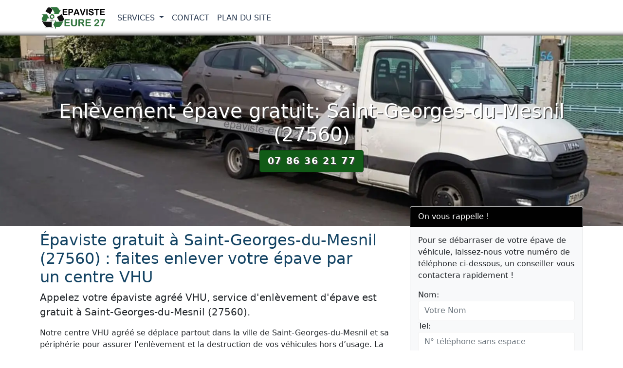

--- FILE ---
content_type: text/html; charset=UTF-8
request_url: https://www.epaviste-eure-27.fr/saint-georges-du-mesnil.html
body_size: 13175
content:

<!DOCTYPE html>
<html lang="fr">
<head>
<meta charset="UTF-8">
<meta name="viewport" content="width=device-width, initial-scale=1">
<meta http-equiv="X-UA-Compatible" content="IE=edge">
<title>Enlèvement d'épave gratuit Saint-Georges-du-Mesnil (27560)</title>
<meta name="description" content="Contactez notre entreprise afin de bénéficier des services d’épaviste à Saint-Georges-du-Mesnil (27560) 7j/7 par des professionnels.">
<link rel="canonical" href="https://www.epaviste-eure-27.fr/saint-georges-du-mesnil.html" />
<meta property="og:locale" content="fr_FR" />
<meta property="og:type" content="website" />
<meta property="og:title" content="Enlèvement d'épave gratuit Saint-Georges-du-Mesnil (27560)">
<meta property="og:url" content="https://www.epaviste-eure-27.fr/saint-georges-du-mesnil.html">
<meta property="og:site_name" content="N°1 Epaviste Eure 27">
<meta property="og:description" content="Contactez notre entreprise afin de bénéficier des services d’épaviste à Saint-Georges-du-Mesnil (27560) 7j/7 par des professionnels.">
<meta property="og:image" content="https://www.epaviste-eure-27.fr/images/epaviste-ville-27.webp">
<meta name="twitter:card" content="summary">
<meta name="twitter:title" content="Enlèvement d'épave gratuit Saint-Georges-du-Mesnil (27560)">
<meta name="twitter:description" content="Contactez notre entreprise afin de bénéficier des services d’épaviste à Saint-Georges-du-Mesnil (27560) 7j/7 par des professionnels.">
<meta name="twitter:image" content="https://www.epaviste-eure-27.fr/images/epaviste-ville-27.webp">
<link rel="shortcut icon" href="https://www.epaviste-eure-27.fr/favicon/favicon.ico">
<link rel="apple-touch-icon" sizes="72x72" href="https://www.epaviste-eure-27.fr/images/lg/apple-touch-icon-72x72.png">
<link rel="apple-touch-icon" sizes="180x180" href="https://www.epaviste-eure-27.fr/images/lg/apple-touch-icon-180x180.png">
<meta name="theme-color" content="#044478">
<link rel="preload" href="/css/bootstrap.min.css" as="style">
<link rel="preload" href="/css/style.css" as="style">
<link rel="preload" href="/js/bootstrap.min.js" as="script">
<link rel="preload" href="/js/jquery-3.6.0.min.js" as="script">
<link rel="preload" href="/contactform/rappelform.js">
<link href="/css/bootstrap.min.css" rel="stylesheet">
<link href="/css/style.css" rel="stylesheet">
<script async src="https://www.googletagmanager.com/gtag/js?id=G-EE8BN7W875"></script>
<script>
  window.dataLayer = window.dataLayer || [];
  function gtag(){dataLayer.push(arguments);}
  gtag('js', new Date());

  gtag('config', 'G-EE8BN7W875');
</script>
</head>
<body>

<nav class="navbar navbar-expand-lg navbar-light fixed-top bg-white">
  <div class="container"> <a class="navbar-brand navbar-logo" href="/"> <img class="logo" src="/images/nav-logo.svg" alt="N°1 Epaviste Eure 27" title="N°1 Epaviste Eure 27" width="135" height="47"> </a>
    <button class="navbar-toggler" type="button" data-bs-toggle="collapse" data-bs-target="#navbar1" aria-controls="navbar1" aria-expanded="false" aria-label="Toggle navigation"> <span class="navbar-toggler-icon"></span> </button>
    <div class="collapse navbar-collapse" id="navbar1">
      <ul class="navbar-nav">
        
<li class="nav-item dropdown"> <a class="nav-link dropdown-toggle" href="#" id="dropdown01" data-bs-toggle="dropdown" aria-expanded="false"> Services </a>
  <ul class="dropdown-menu" aria-labelledby="dropdown01">
    <li><a class="dropdown-item" href="/services/debarrasser-voiture.html">Se débarrasser de sa voiture</a></li>  </ul>
</li>        
        <li class="nav-item"> <a class="nav-link" href="/contact.html">Contact</a> </li>
        <li class="nav-item"> <a class="nav-link" href="/plandusite.html">Plan du Site</a> </li>
      </ul>
    </div>
  </div>
</nav>
<main>
  <div class="jumbotron bg bg-ville">
    <div class="container">
      <div class="row">
        <div class="col-lg-12">
         <h1>Enlèvement épave gratuit: Saint-Georges-du-Mesnil (27560)</h1>
         <p class="btn btn-green btn-lg btn-appel"><a href="tel:07 86 36 21 77">07 86 36 21 77</a></p>
        </div>
      </div>
    </div>
  </div>
  <div class="container">
    <div class="row">
      <div class="col-lg-8 col-md-8 col-sm-12">
       <h2>Épaviste gratuit à Saint-Georges-du-Mesnil (27560) : faites enlever votre épave par un centre VHU</h2>

<p class="lead">Appelez votre épaviste agréé VHU, service d'enlèvement d'épave est gratuit à Saint-Georges-du-Mesnil (27560).</p>

<p>Notre centre VHU agréé se déplace partout dans la ville de Saint-Georges-du-Mesnil et sa périphérie pour assurer l’enlèvement et la destruction de vos véhicules hors d’usage. La qualité et la précision sont au cœur de nos valeurs.</p>

<p>Il arrive que les réparations semblent plus chères que l’achat d’un nouvel engin. Dans les pires cas, elles sont même impossibles. À ce moment-là, il est urgent de faire enlever l’épave d’une voiture, d’un camion ou de tout autre équivalent.</p>

<p>Nos épavistes sont parfaitement rodés pour vous offrir un service sur mesure. En vertu de notre agrément préfectoral, nous assurons une intervention organisée étape par étape, toujours selon les normes en vigueur. Un simple appel suffit pour que nous nous déplacions.</p>

<h2>Pourquoi faire enlever et détruire mon véhicule épave (VHU) à Saint-Georges-du-Mesnil ?</h2>

<p>Si votre moyen de transport principal ou secondaire est en fin de vie, il est temps de s’en séparer.</p>

<p>En effet, il est indiqué dans le Code de l’environnement que toute carcasse doit impérativement être enlevée dans les plus brefs délais. Il s’agit ensuite d’identifier les pièces recyclables, et d’engager leur dépollution.</p>

<p>Tout ce qui n’est pas suffisamment dans un bon état pour intégrer l’économie circulaire est envoyé au broyeur. Un moment lui aussi encadré et sécurisé.</p>

<p>En tant qu’acteur reconnu par la préfecture, nous sommes territorialement compétents pour intervenir dans l’ensemble du département de l’Eure (27). Nous sommes l’épaviste gratuit à Saint-Georges-du-Mesnil (27560) qu’il vous faut au moment où votre engin est bon pour la casse.</p>

<p>Non seulement la démarche est indispensable, mais elle est également prévue par la loi. Si vous abandonnez une épave, le montant de l’amende peut grimper jusqu’à soixante-quinze mille euros. Quant à la peine d’emprisonnement, elle s’élève à deux ans au maximum.</p>

<h2>Ville de Saint-Georges-du-Mesnil: comment faire appel à un épaviste ?</h2>

<p>En réalité, le déroulement des opérations est très simple :</p>

<ul class="ok">
	<li>Vous nous contactez soit par téléphone, soit à l’aide du formulaire de contact.</li>
	<li>Durant nos heures d’ouverture, nous vous répondons aussi vite que possible.</li>
	<li>En amont, il est demandé de réunir certains documents : la carte grise du véhicule concerné (elle porte la signature de tous les propriétaires, sera datée avec mention « cedé le » et barrée au terme du processus), la copie de votre pièce d’identité (sont acceptés : le passeport, la carte d’identité nationale, le permis de conduire ou encore le permis de séjour), le formulaire Cerfa n°15776, ainsi que le certificat de situation administrative ou de non-gage, à <a href="https://siv.interieur.gouv.fr/map-usg-ui/do/accueil_certificat" rel="noopener" target="_blank">télécharger ici</a>.</li>
	<li>Quand nous arrivons sur place, nous récupérons les pièces mentionnées ci-dessus.</li>
	<li>Nous vous remettons alors, si tout est validé, un certificat de cession. Il constitue la preuve, pour les autorités publiques, que votre véhicule nous a bien été remis.</li>
	<li>Le reste est pris en charge par nos soins : nous procédons au démontage et envoyons tout ce qui n’est pas recyclable à la casse.</li>
	<li>De votre côté, il vous suffit d’attendre le <strong>certificat de destruction</strong>. Il signe la fin du processus, et vous parvient par courrier, transmis par la préfecture.</li>
</ul>

<h2>Centre VHU Saint-Georges-du-Mesnil: un service d'épaviste gratuit et professionnel</h2>

<p>Celles et ceux qui souhaitent faire enlever leur épave de voiture, de camion, de deux-roues à Saint-Georges-du-Mesnil (27560) savent qu’ils peuvent compter sur notre rigueur et notre connaissance de la région.</p>

<p>De la <strong>récupération à la démolition</strong>, tous les démarches administratives sont vraiment soignées. Le détenteur du véhicule épave a la garantie que rien ne sera laissé au hasard.</p>

<p>Il est primordial pour nous de mettre à disposition un service rapide et réactif. Si vous avez des demandes particulières, quelques clics ou un coup de téléphone sont amplement suffisants. Nous mettrons tout en œuvre <strong>pour enlever une épave à Saint-Georges-du-Mesnil</strong> selon vos attentes et celles du gouvernement.</p>

<p>La procédure de destruction ne peut évidemment pas être prise en charge par des structures non-reconnues. Seuls les professionnels agréés comme ceux qui composent nos équipes peuvent intervenir et agir.</p>

<p>Alors n’hésitez pas à nous appeler. Notre centre VHU avec enlèvement gratuit opère pour tous les véhicules, de manière transparente et efficace.</p>
      </div>
      <div class="col-lg-4 col-md-4 col-sm-12">
        <div class="md-6">
          <div class="card bg-light mb-3">
  <div class="card-header bd-dark">On vous rappelle !</div>
  <div class="card-body">
    <div class="contact-wrap">
      <div class="status alert alert-success" style="display: none"> </div>
      <p>Pour se débarraser de votre épave de véhicule, laissez-nous votre numéro de téléphone ci-dessous, un conseiller vous contactera rapidement !</p>
      <div>
        <div id="sendmessage">Votre message a été envoyé, merci ! </div>
        <div id="errormessage"> </div>
        <div id="formulaire">
          <form action="#" method="post" class="rappelForm">
            <div class="form-group">
              <label for="name">Nom:</label>
              <input type="text" name="name" class="form-control" id="name" placeholder="Votre Nom" data-rule="minlen:4" data-msg="Saisir minimum 4 caractères" />
              <div class="validation"> </div>
            </div>
            <div class="form-group">
              <label for="tel">Tel:</label>
              <input type="tel" name="tel" class="form-control" id="tel" placeholder="N° téléphone sans espace" data-rule="exactlen:10"  data-msg="Saisir uniquement 10 chiffres" />
              <div class="validation"> </div>
            </div>
            <div>
              <button type="submit" name="submit" class="btn btn-dark btn-lg">Envoyer </button>
            </div>
          </form>
        </div>
      </div>
    </div>
  </div>
</div>
          <p>Téléphone : 07 86 36 21 77</p>
        </div>
        <h3>Épaviste gratuit</h3>

<p>Débarrassez vous gratuitement de vos épaves. Épaviste Agréé VHU par la Préfecture.</p>

<p><img alt="epaviste gratuit" class="img-thumbnail mx-auto d-block" height="315" src="/images/epaviste-ville-27.webp" title="epaviste gratuit" width="420" /></p>

<p>Intervention 7 jours sur 7. Contactez nos services afin de bénéficier d'un enlèvement d'épave de qualité et gratuit de nos épavistes agrées.</p>

<p><img alt="enlevement epave gratuit" class="img-thumbnail mx-auto d-block" height="360" src="/images/enlevementepavegratuit.jpg" title="enlevement epave gratuit" width="640" /></p>

<p>Recyclage et Destruction véhicules en Centre VHU Agréé.</p>

<p><img alt="epave voiture" class="img-thumbnail mx-auto d-block" height="360" src="/images/epave-voiture.jpg" title="epave voiture" width="640" /></p>

<p>Votre épaviste Gratuit dans le département Eure 27. Prime à la casse. Service simple et rapide.</p>

<p><img alt="enlevement epave voiture" class="img-thumbnail mx-auto d-block" height="360" src="/images/enlevementepave.jpg" title="enlevement epave voiture" width="640" /></p>
 
     </div>
    </div>
  </div>
</main>
<footer class="bgfooter">
  <div class="container">
    <div class="row">
      <div class="col-md-6">
        <p class="m-0 text-center">Enlèvement épave gratuit Saint-Georges-du-Mesnil (27560) </p>
        <p class="m-0 text-center"> Téléphone: 07 86 36 21 77</p>
      </div>
      <div class="col-md-6">
        <p class="m-0 text-center"> N°1 Epaviste Eure 27 </p>
      </div>
      <hr>
      <div class="col-md-12">
        <div class="text-center">
  <p><a data-bs-toggle="collapse" href="#collapse" aria-controls="collapse"> Zone d'intervention: Eure 27 &#x25BC; </a></p>
</div>
<div class="collapse" id="collapse">
  <ul class="list-inline">
    <li class="list-inline-item"><a href="/aclou.html">Aclou</a></li><li class="list-inline-item"><a href="/acon.html">Acon</a></li><li class="list-inline-item"><a href="/acquigny.html">Acquigny</a></li><li class="list-inline-item"><a href="/aigleville.html">Aigleville</a></li><li class="list-inline-item"><a href="/ailly.html">Ailly</a></li><li class="list-inline-item"><a href="/aizier.html">Aizier</a></li><li class="list-inline-item"><a href="/ajou.html">Ajou</a></li><li class="list-inline-item"><a href="/alizay.html">Alizay</a></li><li class="list-inline-item"><a href="/ambenay.html">Ambenay</a></li><li class="list-inline-item"><a href="/amecourt.html">Amécourt</a></li><li class="list-inline-item"><a href="/amfreville-la-campagne.html">Amfreville-la-Campagne</a></li><li class="list-inline-item"><a href="/amfreville-les-champs-27.html">Amfreville-les-Champs</a></li><li class="list-inline-item"><a href="/amfreville-sous-les-monts.html">Amfreville-sous-les-Monts</a></li><li class="list-inline-item"><a href="/amfreville-sur-iton.html">Amfreville-sur-Iton</a></li><li class="list-inline-item"><a href="/ande.html">Andé</a></li><li class="list-inline-item"><a href="/andelys.html">Andelys</a></li><li class="list-inline-item"><a href="/angerville-la-campagne.html">Angerville-la-Campagne</a></li><li class="list-inline-item"><a href="/appeville-annebault.html">Appeville-Annebault</a></li><li class="list-inline-item"><a href="/armentieres-sur-avre.html">Armentières-sur-Avre</a></li><li class="list-inline-item"><a href="/arnieres-sur-iton.html">Arnières-sur-Iton</a></li><li class="list-inline-item"><a href="/asnieres.html">Asnières</a></li><li class="list-inline-item"><a href="/aubevoye.html">Aubevoye</a></li><li class="list-inline-item"><a href="/aulnay-sur-iton.html">Aulnay-sur-Iton</a></li><li class="list-inline-item"><a href="/autheuil-authouillet.html">Autheuil-Authouillet</a></li><li class="list-inline-item"><a href="/authevernes.html">Authevernes</a></li><li class="list-inline-item"><a href="/authieux.html">Authieux</a></li><li class="list-inline-item"><a href="/authou.html">Authou</a></li><li class="list-inline-item"><a href="/aviron.html">Aviron</a></li><li class="list-inline-item"><a href="/avrilly-27.html">Avrilly</a></li><li class="list-inline-item"><a href="/bacquepuis.html">Bacquepuis</a></li><li class="list-inline-item"><a href="/bacqueville.html">Bacqueville</a></li><li class="list-inline-item"><a href="/bailleul-la-vallee.html">Bailleul-la-Vallée</a></li><li class="list-inline-item"><a href="/balines.html">Bâlines</a></li><li class="list-inline-item"><a href="/barc.html">Barc</a></li><li class="list-inline-item"><a href="/barils.html">Barils</a></li><li class="list-inline-item"><a href="/barneville-sur-seine.html">Barneville-sur-Seine</a></li><li class="list-inline-item"><a href="/barquet.html">Barquet</a></li><li class="list-inline-item"><a href="/barville-27.html">Barville</a></li><li class="list-inline-item"><a href="/baux-de-breteuil.html">Baux-de-Breteuil</a></li><li class="list-inline-item"><a href="/baux-sainte-croix.html">Baux-Sainte-Croix</a></li><li class="list-inline-item"><a href="/bazincourt-sur-epte.html">Bazincourt-sur-Epte</a></li><li class="list-inline-item"><a href="/bazoques.html">Bazoques</a></li><li class="list-inline-item"><a href="/beaubray.html">Beaubray</a></li><li class="list-inline-item"><a href="/beauficel-en-lyons.html">Beauficel-en-Lyons</a></li><li class="list-inline-item"><a href="/beaumesnil-27.html">Beaumesnil</a></li><li class="list-inline-item"><a href="/beaumont-le-roger.html">Beaumont-le-Roger</a></li><li class="list-inline-item"><a href="/beaumontel.html">Beaumontel</a></li><li class="list-inline-item"><a href="/bemecourt.html">Bémécourt</a></li><li class="list-inline-item"><a href="/berengeville-la-campagne.html">Bérengeville-la-Campagne</a></li><li class="list-inline-item"><a href="/bernay.html">Bernay</a></li><li class="list-inline-item"><a href="/bernienville.html">Bernienville</a></li><li class="list-inline-item"><a href="/bernieres-sur-seine.html">Bernières-sur-Seine</a></li><li class="list-inline-item"><a href="/bernouville.html">Bernouville</a></li><li class="list-inline-item"><a href="/berthenonville.html">Berthenonville</a></li><li class="list-inline-item"><a href="/berthouville.html">Berthouville</a></li><li class="list-inline-item"><a href="/berville-en-roumois.html">Berville-en-Roumois</a></li><li class="list-inline-item"><a href="/berville-la-campagne.html">Berville-la-Campagne</a></li><li class="list-inline-item"><a href="/berville-sur-mer.html">Berville-sur-Mer</a></li><li class="list-inline-item"><a href="/beuzeville.html">Beuzeville</a></li><li class="list-inline-item"><a href="/bezu-la-foret.html">Bézu-la-Forêt</a></li><li class="list-inline-item"><a href="/bezu-saint-eloi.html">Bézu-Saint-Éloi</a></li><li class="list-inline-item"><a href="/bois-anzeray.html">Bois-Anzeray</a></li><li class="list-inline-item"><a href="/bois-arnault.html">Bois-Arnault</a></li><li class="list-inline-item"><a href="/bois-jerome-saint-ouen.html">Bois-Jérôme-Saint-Ouen</a></li><li class="list-inline-item"><a href="/bois-le-roi-27.html">Bois-le-Roi</a></li><li class="list-inline-item"><a href="/bois-normand-pres-lyre.html">Bois-Normand-près-Lyre</a></li><li class="list-inline-item"><a href="/boisemont-27.html">Boisemont</a></li><li class="list-inline-item"><a href="/boisney.html">Boisney</a></li><li class="list-inline-item"><a href="/boisset-les-prevanches.html">Boisset-les-Prévanches</a></li><li class="list-inline-item"><a href="/boissey-le-chatel.html">Boissey-le-Châtel</a></li><li class="list-inline-item"><a href="/boissy-lamberville.html">Boissy-Lamberville</a></li><li class="list-inline-item"><a href="/boncourt-27.html">Boncourt</a></li><li class="list-inline-item"><a href="/bonneville-aptot.html">Bonneville-Aptot</a></li><li class="list-inline-item"><a href="/bosc-benard-commin.html">Bosc-Bénard-Commin</a></li><li class="list-inline-item"><a href="/bosc-benard-crescy.html">Bosc-Bénard-Crescy</a></li><li class="list-inline-item"><a href="/bosc-renoult-en-ouche.html">Bosc-Renoult-en-Ouche</a></li><li class="list-inline-item"><a href="/bosc-renoult-en-roumois.html">Bosc-Renoult-en-Roumois</a></li><li class="list-inline-item"><a href="/bosgouet.html">Bosgouet</a></li><li class="list-inline-item"><a href="/bosguerard-de-marcouville.html">Bosguérard-de-Marcouville</a></li><li class="list-inline-item"><a href="/bosnormand.html">Bosnormand</a></li><li class="list-inline-item"><a href="/bosquentin.html">Bosquentin</a></li><li class="list-inline-item"><a href="/bosrobert.html">Bosrobert</a></li><li class="list-inline-item"><a href="/bottereaux.html">Bottereaux</a></li><li class="list-inline-item"><a href="/bouafles.html">Bouafles</a></li><li class="list-inline-item"><a href="/bouchevilliers.html">Bouchevilliers</a></li><li class="list-inline-item"><a href="/boulleville.html">Boulleville</a></li><li class="list-inline-item"><a href="/bouquelon.html">Bouquelon</a></li><li class="list-inline-item"><a href="/bouquetot.html">Bouquetot</a></li><li class="list-inline-item"><a href="/bourg-achard.html">Bourg-Achard</a></li><li class="list-inline-item"><a href="/bourg-beaudouin.html">Bourg-Beaudouin</a></li><li class="list-inline-item"><a href="/bourgtheroulde-infreville.html">Bourgtheroulde-Infreville</a></li><li class="list-inline-item"><a href="/bournainville-faverolles.html">Bournainville-Faverolles</a></li><li class="list-inline-item"><a href="/bourneville.html">Bourneville</a></li><li class="list-inline-item"><a href="/bourth.html">Bourth</a></li><li class="list-inline-item"><a href="/bray-27.html">Bray</a></li><li class="list-inline-item"><a href="/brestot.html">Brestot</a></li><li class="list-inline-item"><a href="/bretagnolles.html">Bretagnolles</a></li><li class="list-inline-item"><a href="/breteuil-27.html">Breteuil</a></li><li class="list-inline-item"><a href="/bretigny-27.html">Bretigny</a></li><li class="list-inline-item"><a href="/breuilpont.html">Breuilpont</a></li><li class="list-inline-item"><a href="/breux-sur-avre.html">Breux-sur-Avre</a></li><li class="list-inline-item"><a href="/brionne-27.html">Brionne</a></li><li class="list-inline-item"><a href="/broglie.html">Broglie</a></li><li class="list-inline-item"><a href="/brosville.html">Brosville</a></li><li class="list-inline-item"><a href="/bueil.html">Bueil</a></li><li class="list-inline-item"><a href="/buis-sur-damville.html">Buis-sur-Damville</a></li><li class="list-inline-item"><a href="/burey.html">Burey</a></li><li class="list-inline-item"><a href="/bus-saint-remy.html">Bus-Saint-Rémy</a></li><li class="list-inline-item"><a href="/cahaignes.html">Cahaignes</a></li><li class="list-inline-item"><a href="/caillouet-orgeville.html">Caillouet-Orgeville</a></li><li class="list-inline-item"><a href="/cailly-sur-eure.html">Cailly-sur-Eure</a></li><li class="list-inline-item"><a href="/calleville.html">Calleville</a></li><li class="list-inline-item"><a href="/campigny-27.html">Campigny</a></li><li class="list-inline-item"><a href="/canappeville.html">Canappeville</a></li><li class="list-inline-item"><a href="/cantiers.html">Cantiers</a></li><li class="list-inline-item"><a href="/caorches-saint-nicolas.html">Caorches-Saint-Nicolas</a></li><li class="list-inline-item"><a href="/capelle-les-grands.html">Capelle-les-Grands</a></li><li class="list-inline-item"><a href="/carsix.html">Carsix</a></li><li class="list-inline-item"><a href="/cauge.html">Caugé</a></li><li class="list-inline-item"><a href="/caumont-27.html">Caumont</a></li><li class="list-inline-item"><a href="/cauverville-en-roumois.html">Cauverville-en-Roumois</a></li><li class="list-inline-item"><a href="/cesseville.html">Cesseville</a></li><li class="list-inline-item"><a href="/chaignes.html">Chaignes</a></li><li class="list-inline-item"><a href="/chaise-dieu-du-theil.html">Chaise-Dieu-du-Theil</a></li><li class="list-inline-item"><a href="/chamblac.html">Chamblac</a></li><li class="list-inline-item"><a href="/chambord-27.html">Chambord</a></li><li class="list-inline-item"><a href="/chambray.html">Chambray</a></li><li class="list-inline-item"><a href="/champ-dolent.html">Champ-Dolent</a></li><li class="list-inline-item"><a href="/champenard.html">Champenard</a></li><li class="list-inline-item"><a href="/champignolles-27.html">Champignolles</a></li><li class="list-inline-item"><a href="/champigny-la-futelaye.html">Champigny-la-Futelaye</a></li><li class="list-inline-item"><a href="/chanteloup-27.html">Chanteloup</a></li><li class="list-inline-item"><a href="/charleval-27.html">Charleval</a></li><li class="list-inline-item"><a href="/chateau-sur-epte.html">Château-sur-Epte</a></li><li class="list-inline-item"><a href="/chauvincourt-provemont.html">Chauvincourt-Provemont</a></li><li class="list-inline-item"><a href="/chavigny-bailleul.html">Chavigny-Bailleul</a></li><li class="list-inline-item"><a href="/chennebrun.html">Chennebrun</a></li><li class="list-inline-item"><a href="/cheronvilliers.html">Chéronvilliers</a></li><li class="list-inline-item"><a href="/cierrey.html">Cierrey</a></li><li class="list-inline-item"><a href="/cintray-27.html">Cintray</a></li><li class="list-inline-item"><a href="/civieres.html">Civières</a></li><li class="list-inline-item"><a href="/claville.html">Claville</a></li><li class="list-inline-item"><a href="/collandres-quincarnon.html">Collandres-Quincarnon</a></li><li class="list-inline-item"><a href="/colletot.html">Colletot</a></li><li class="list-inline-item"><a href="/combon.html">Combon</a></li><li class="list-inline-item"><a href="/conches-en-ouche.html">Conches-en-Ouche</a></li><li class="list-inline-item"><a href="/conde-sur-iton.html">Condé-sur-Iton</a></li><li class="list-inline-item"><a href="/conde-sur-risle.html">Condé-sur-Risle</a></li><li class="list-inline-item"><a href="/connelles.html">Connelles</a></li><li class="list-inline-item"><a href="/conteville-27.html">Conteville</a></li><li class="list-inline-item"><a href="/cormeilles-27.html">Cormeilles</a></li><li class="list-inline-item"><a href="/corneuil.html">Corneuil</a></li><li class="list-inline-item"><a href="/corneville-la-fouquetiere.html">Corneville-la-Fouquetière</a></li><li class="list-inline-item"><a href="/corneville-sur-risle.html">Corneville-sur-Risle</a></li><li class="list-inline-item"><a href="/corny.html">Corny</a></li><li class="list-inline-item"><a href="/coudray-27.html">Coudray</a></li><li class="list-inline-item"><a href="/coudres.html">Coudres</a></li><li class="list-inline-item"><a href="/courbepine.html">Courbépine</a></li><li class="list-inline-item"><a href="/courcelles-sur-seine.html">Courcelles-sur-Seine</a></li><li class="list-inline-item"><a href="/courdemanche-27.html">Courdemanche</a></li><li class="list-inline-item"><a href="/courteilles.html">Courteilles</a></li><li class="list-inline-item"><a href="/crasville-27.html">Crasville</a></li><li class="list-inline-item"><a href="/crestot.html">Crestot</a></li><li class="list-inline-item"><a href="/criquebeuf-la-campagne.html">Criquebeuf-la-Campagne</a></li><li class="list-inline-item"><a href="/criquebeuf-sur-seine.html">Criquebeuf-sur-Seine</a></li><li class="list-inline-item"><a href="/croisy-sur-eure.html">Croisy-sur-Eure</a></li><li class="list-inline-item"><a href="/crosville-la-vieille.html">Crosville-la-Vieille</a></li><li class="list-inline-item"><a href="/croth.html">Croth</a></li><li class="list-inline-item"><a href="/cuverville-27.html">Cuverville</a></li><li class="list-inline-item"><a href="/dame-marie-27.html">Dame-Marie</a></li><li class="list-inline-item"><a href="/damps.html">Damps</a></li><li class="list-inline-item"><a href="/dampsmesnil.html">Dampsmesnil</a></li><li class="list-inline-item"><a href="/damville.html">Damville</a></li><li class="list-inline-item"><a href="/dangu.html">Dangu</a></li><li class="list-inline-item"><a href="/dardez.html">Dardez</a></li><li class="list-inline-item"><a href="/daubeuf-la-campagne.html">Daubeuf-la-Campagne</a></li><li class="list-inline-item"><a href="/daubeuf-pres-vatteville.html">Daubeuf-près-Vatteville</a></li><li class="list-inline-item"><a href="/douains.html">Douains</a></li><li class="list-inline-item"><a href="/doudeauville-en-vexin.html">Doudeauville-en-Vexin</a></li><li class="list-inline-item"><a href="/douville-sur-andelle.html">Douville-sur-Andelle</a></li><li class="list-inline-item"><a href="/droisy-27.html">Droisy</a></li><li class="list-inline-item"><a href="/drucourt.html">Drucourt</a></li><li class="list-inline-item"><a href="/duranville.html">Duranville</a></li><li class="list-inline-item"><a href="/ecaquelon.html">Écaquelon</a></li><li class="list-inline-item"><a href="/ecardenville-la-campagne.html">Écardenville-la-Campagne</a></li><li class="list-inline-item"><a href="/ecardenville-sur-eure.html">Écardenville-sur-Eure</a></li><li class="list-inline-item"><a href="/ecauville.html">Écauville</a></li><li class="list-inline-item"><a href="/ecos.html">Écos</a></li><li class="list-inline-item"><a href="/ecouis.html">Écouis</a></li><li class="list-inline-item"><a href="/ecquetot.html">Ecquetot</a></li><li class="list-inline-item"><a href="/emalleville.html">Émalleville</a></li><li class="list-inline-item"><a href="/emanville-27.html">Émanville</a></li><li class="list-inline-item"><a href="/epaignes.html">Épaignes</a></li><li class="list-inline-item"><a href="/epegard.html">Épégard</a></li><li class="list-inline-item"><a href="/epieds-27.html">Épieds</a></li><li class="list-inline-item"><a href="/epinay.html">Épinay</a></li><li class="list-inline-item"><a href="/epreville-en-lieuvin.html">Épreville-en-Lieuvin</a></li><li class="list-inline-item"><a href="/epreville-en-roumois.html">Épreville-en-Roumois</a></li><li class="list-inline-item"><a href="/epreville-pres-le-neubourg.html">Épreville-près-le-Neubourg</a></li><li class="list-inline-item"><a href="/essarts-27.html">Essarts</a></li><li class="list-inline-item"><a href="/etrepagny.html">Étrépagny</a></li><li class="list-inline-item"><a href="/etreville.html">Étréville</a></li><li class="list-inline-item"><a href="/eturqueraye.html">Éturqueraye</a></li><li class="list-inline-item"><a href="/evreux.html">Évreux</a></li><li class="list-inline-item"><a href="/ezy-sur-eure.html">Ézy-sur-Eure</a></li><li class="list-inline-item"><a href="/fains.html">Fains</a></li><li class="list-inline-item"><a href="/farceaux.html">Farceaux</a></li><li class="list-inline-item"><a href="/fatouville-grestain.html">Fatouville-Grestain</a></li><li class="list-inline-item"><a href="/fauville.html">Fauville</a></li><li class="list-inline-item"><a href="/faverolles-la-campagne.html">Faverolles-la-Campagne</a></li><li class="list-inline-item"><a href="/ferrieres-haut-clocher.html">Ferrières-Haut-Clocher</a></li><li class="list-inline-item"><a href="/ferrieres-saint-hilaire.html">Ferrières-Saint-Hilaire</a></li><li class="list-inline-item"><a href="/feuguerolles.html">Feuguerolles</a></li><li class="list-inline-item"><a href="/fiquefleur-equainville.html">Fiquefleur-Équainville</a></li><li class="list-inline-item"><a href="/flancourt-catelon.html">Flancourt-Catelon</a></li><li class="list-inline-item"><a href="/fleury-la-foret.html">Fleury-la-Forêt</a></li><li class="list-inline-item"><a href="/fleury-sur-andelle.html">Fleury-sur-Andelle</a></li><li class="list-inline-item"><a href="/flipou.html">Flipou</a></li><li class="list-inline-item"><a href="/folleville-27.html">Folleville</a></li><li class="list-inline-item"><a href="/fontaine-bellenger.html">Fontaine-Bellenger</a></li><li class="list-inline-item"><a href="/fontaine-heudebourg.html">Fontaine-Heudebourg</a></li><li class="list-inline-item"><a href="/fontaine-l-abbe.html">Fontaine-l'Abbé</a></li><li class="list-inline-item"><a href="/fontaine-la-louvet.html">Fontaine-la-Louvet</a></li><li class="list-inline-item"><a href="/fontaine-la-soret.html">Fontaine-la-Soret</a></li><li class="list-inline-item"><a href="/fontaine-sous-jouy.html">Fontaine-sous-Jouy</a></li><li class="list-inline-item"><a href="/fontenay-27.html">Fontenay</a></li><li class="list-inline-item"><a href="/foret-la-folie.html">Forêt-la-Folie</a></li><li class="list-inline-item"><a href="/fort-moville.html">Fort-Moville</a></li><li class="list-inline-item"><a href="/foucrainville.html">Foucrainville</a></li><li class="list-inline-item"><a href="/foulbec.html">Foulbec</a></li><li class="list-inline-item"><a href="/fouqueville.html">Fouqueville</a></li><li class="list-inline-item"><a href="/fourges.html">Fourges</a></li><li class="list-inline-item"><a href="/fourmetot.html">Fourmetot</a></li><li class="list-inline-item"><a href="/fours-en-vexin.html">Fours-en-Vexin</a></li><li class="list-inline-item"><a href="/francheville-27.html">Francheville</a></li><li class="list-inline-item"><a href="/franqueville-27.html">Franqueville</a></li><li class="list-inline-item"><a href="/freneuse-sur-risle.html">Freneuse-sur-Risle</a></li><li class="list-inline-item"><a href="/fresne-cauverville.html">Fresne-Cauverville</a></li><li class="list-inline-item"><a href="/fresne-l-archeveque.html">Fresne-l'Archevêque</a></li><li class="list-inline-item"><a href="/fresney.html">Fresney</a></li><li class="list-inline-item"><a href="/gadencourt.html">Gadencourt</a></li><li class="list-inline-item"><a href="/gaillardbois-cressenville.html">Gaillardbois-Cressenville</a></li><li class="list-inline-item"><a href="/gaillon.html">Gaillon</a></li><li class="list-inline-item"><a href="/gamaches-en-vexin.html">Gamaches-en-Vexin</a></li><li class="list-inline-item"><a href="/garencieres.html">Garencières</a></li><li class="list-inline-item"><a href="/garennes-sur-eure.html">Garennes-sur-Eure</a></li><li class="list-inline-item"><a href="/gasny.html">Gasny</a></li><li class="list-inline-item"><a href="/gauciel.html">Gauciel</a></li><li class="list-inline-item"><a href="/gaudreville-la-riviere.html">Gaudreville-la-Rivière</a></li><li class="list-inline-item"><a href="/gauville-la-campagne.html">Gauville-la-Campagne</a></li><li class="list-inline-item"><a href="/gisay-la-coudre.html">Gisay-la-Coudre</a></li><li class="list-inline-item"><a href="/gisors.html">Gisors</a></li><li class="list-inline-item"><a href="/giverny.html">Giverny</a></li><li class="list-inline-item"><a href="/giverville.html">Giverville</a></li><li class="list-inline-item"><a href="/glisolles.html">Glisolles</a></li><li class="list-inline-item"><a href="/glos-sur-risle.html">Glos-sur-Risle</a></li><li class="list-inline-item"><a href="/goupillieres-27.html">Goupillières</a></li><li class="list-inline-item"><a href="/gournay-le-guerin.html">Gournay-le-Guérin</a></li><li class="list-inline-item"><a href="/gouttieres-27.html">Gouttières</a></li><li class="list-inline-item"><a href="/gouville.html">Gouville</a></li><li class="list-inline-item"><a href="/grainville.html">Grainville</a></li><li class="list-inline-item"><a href="/granchain.html">Granchain</a></li><li class="list-inline-item"><a href="/grand-camp-27.html">Grand-Camp</a></li><li class="list-inline-item"><a href="/grandvilliers-27.html">Grandvilliers</a></li><li class="list-inline-item"><a href="/graveron-semerville.html">Graveron-Sémerville</a></li><li class="list-inline-item"><a href="/gravigny.html">Gravigny</a></li><li class="list-inline-item"><a href="/grosley-sur-risle.html">Grosley-sur-Risle</a></li><li class="list-inline-item"><a href="/grossoeuvre.html">Grossœuvre</a></li><li class="list-inline-item"><a href="/guernanville.html">Guernanville</a></li><li class="list-inline-item"><a href="/guerny.html">Guerny</a></li><li class="list-inline-item"><a href="/guichainville.html">Guichainville</a></li><li class="list-inline-item"><a href="/guiseniers.html">Guiseniers</a></li><li class="list-inline-item"><a href="/guitry.html">Guitry</a></li><li class="list-inline-item"><a href="/hacqueville.html">Hacqueville</a></li><li class="list-inline-item"><a href="/harcourt.html">Harcourt</a></li><li class="list-inline-item"><a href="/hardencourt-cocherel.html">Hardencourt-Cocherel</a></li><li class="list-inline-item"><a href="/harquency.html">Harquency</a></li><li class="list-inline-item"><a href="/hauville.html">Hauville</a></li><li class="list-inline-item"><a href="/hebecourt-27.html">Hébécourt</a></li><li class="list-inline-item"><a href="/hecmanville.html">Hecmanville</a></li><li class="list-inline-item"><a href="/hecourt-27.html">Hécourt</a></li><li class="list-inline-item"><a href="/hectomare.html">Hectomare</a></li><li class="list-inline-item"><a href="/hennezis.html">Hennezis</a></li><li class="list-inline-item"><a href="/herqueville-27.html">Herqueville</a></li><li class="list-inline-item"><a href="/heubecourt-haricourt.html">Heubécourt-Haricourt</a></li><li class="list-inline-item"><a href="/heudebouville.html">Heudebouville</a></li><li class="list-inline-item"><a href="/heudicourt-27.html">Heudicourt</a></li><li class="list-inline-item"><a href="/heudreville-en-lieuvin.html">Heudreville-en-Lieuvin</a></li><li class="list-inline-item"><a href="/heudreville-sur-eure.html">Heudreville-sur-Eure</a></li><li class="list-inline-item"><a href="/heuqueville-27.html">Heuqueville</a></li><li class="list-inline-item"><a href="/hogues.html">Hogues</a></li><li class="list-inline-item"><a href="/hondouville.html">Hondouville</a></li><li class="list-inline-item"><a href="/honguemare-guenouville.html">Honguemare-Guenouville</a></li><li class="list-inline-item"><a href="/houetteville.html">Houetteville</a></li><li class="list-inline-item"><a href="/houlbec-cocherel.html">Houlbec-Cocherel</a></li><li class="list-inline-item"><a href="/houlbec-pres-le-gros-theil.html">Houlbec-près-le-Gros-Theil</a></li><li class="list-inline-item"><a href="/houville-en-vexin.html">Houville-en-Vexin</a></li><li class="list-inline-item"><a href="/huest.html">Huest</a></li><li class="list-inline-item"><a href="/igoville.html">Igoville</a></li><li class="list-inline-item"><a href="/illeville-sur-montfort.html">Illeville-sur-Montfort</a></li><li class="list-inline-item"><a href="/illiers-l-eveque.html">Illiers-l'Évêque</a></li><li class="list-inline-item"><a href="/incarville.html">Incarville</a></li><li class="list-inline-item"><a href="/irreville.html">Irreville</a></li><li class="list-inline-item"><a href="/iville.html">Iville</a></li><li class="list-inline-item"><a href="/ivry-la-bataille.html">Ivry-la-Bataille</a></li><li class="list-inline-item"><a href="/jonquerets-de-livet.html">Jonquerets-de-Livet</a></li><li class="list-inline-item"><a href="/jouy-sur-eure.html">Jouy-sur-Eure</a></li><li class="list-inline-item"><a href="/juignettes.html">Juignettes</a></li><li class="list-inline-item"><a href="/jumelles.html">Jumelles</a></li><li class="list-inline-item"><a href="/habit.html">L'Habit</a></li><li class="list-inline-item"><a href="/hosmes.html">L'Hosmes</a></li><li class="list-inline-item"><a href="/barre-en-ouche.html">La Barre-en-Ouche</a></li><li class="list-inline-item"><a href="/boissiere-27.html">La Boissière</a></li><li class="list-inline-item"><a href="/bonneville-sur-iton.html">La Bonneville-sur-Iton</a></li><li class="list-inline-item"><a href="/chapelle-bayvel.html">La Chapelle-Bayvel</a></li><li class="list-inline-item"><a href="/chapelle-du-bois-des-faulx.html">La Chapelle-du-Bois-des-Faulx</a></li><li class="list-inline-item"><a href="/chapelle-gauthier-27.html">La Chapelle-Gauthier</a></li><li class="list-inline-item"><a href="/chapelle-hareng.html">La Chapelle-Hareng</a></li><li class="list-inline-item"><a href="/chapelle-reanville.html">La Chapelle-Réanville</a></li><li class="list-inline-item"><a href="/couture-boussey.html">La Couture-Boussey</a></li><li class="list-inline-item"><a href="/croisille-27.html">La Croisille</a></li><li class="list-inline-item"><a href="/croix-saint-leufroy.html">La Croix-Saint-Leufroy</a></li><li class="list-inline-item"><a href="/ferriere-sur-risle.html">La Ferrière-sur-Risle</a></li><li class="list-inline-item"><a href="/foret-du-parc.html">La Forêt-du-Parc</a></li><li class="list-inline-item"><a href="/goulafriere.html">La Goulafrière</a></li><li class="list-inline-item"><a href="/gueroulde.html">La Guéroulde</a></li><li class="list-inline-item"><a href="/harengere.html">La Harengère</a></li><li class="list-inline-item"><a href="/haye-aubree.html">La Haye-Aubrée</a></li><li class="list-inline-item"><a href="/haye-de-calleville.html">La Haye-de-Calleville</a></li><li class="list-inline-item"><a href="/haye-de-routot.html">La Haye-de-Routot</a></li><li class="list-inline-item"><a href="/haye-du-theil.html">La Haye-du-Theil</a></li><li class="list-inline-item"><a href="/haye-le-comte.html">La Haye-le-Comte</a></li><li class="list-inline-item"><a href="/haye-malherbe.html">La Haye-Malherbe</a></li><li class="list-inline-item"><a href="/haye-saint-sylvestre.html">La Haye-Saint-Sylvestre</a></li><li class="list-inline-item"><a href="/heuniere.html">La Heunière</a></li><li class="list-inline-item"><a href="/houssaye.html">La Houssaye</a></li><li class="list-inline-item"><a href="/lande-saint-leger.html">La Lande-Saint-Léger</a></li><li class="list-inline-item"><a href="/madeleine-de-nonancourt.html">La Madeleine-de-Nonancourt</a></li><li class="list-inline-item"><a href="/neuve-grange.html">La Neuve-Grange</a></li><li class="list-inline-item"><a href="/neuve-lyre.html">La Neuve-Lyre</a></li><li class="list-inline-item"><a href="/neuville-du-bosc.html">La Neuville-du-Bosc</a></li><li class="list-inline-item"><a href="/noe-poulain.html">La Noë-Poulain</a></li><li class="list-inline-item"><a href="/poterie-mathieu.html">La Poterie-Mathieu</a></li><li class="list-inline-item"><a href="/pyle.html">La Pyle</a></li><li class="list-inline-item"><a href="/roquette.html">La Roquette</a></li><li class="list-inline-item"><a href="/roussiere.html">La Roussière</a></li><li class="list-inline-item"><a href="/saussaye.html">La Saussaye</a></li><li class="list-inline-item"><a href="/trinite-27.html">La Trinité</a></li><li class="list-inline-item"><a href="/trinite-de-reville.html">La Trinité-de-Réville</a></li><li class="list-inline-item"><a href="/trinite-de-thouberville.html">La Trinité-de-Thouberville</a></li><li class="list-inline-item"><a href="/vacherie.html">La Vacherie</a></li><li class="list-inline-item"><a href="/vieille-lyre.html">La Vieille-Lyre</a></li><li class="list-inline-item"><a href="/landepereuse.html">Landepéreuse</a></li><li class="list-inline-item"><a href="/launay.html">Launay</a></li><li class="list-inline-item"><a href="/bec-hellouin.html">Le Bec-Hellouin</a></li><li class="list-inline-item"><a href="/bec-thomas.html">Le Bec-Thomas</a></li><li class="list-inline-item"><a href="/bois-hellain.html">Le Bois-Hellain</a></li><li class="list-inline-item"><a href="/bosc-roger-en-roumois.html">Le Bosc-Roger-en-Roumois</a></li><li class="list-inline-item"><a href="/boulay-morin.html">Le Boulay-Morin</a></li><li class="list-inline-item"><a href="/chesne-27.html">Le Chesne</a></li><li class="list-inline-item"><a href="/cormier.html">Le Cormier</a></li><li class="list-inline-item"><a href="/favril-27.html">Le Favril</a></li><li class="list-inline-item"><a href="/fidelaire.html">Le Fidelaire</a></li><li class="list-inline-item"><a href="/fresne-27.html">Le Fresne</a></li><li class="list-inline-item"><a href="/gros-theil.html">Le Gros-Theil</a></li><li class="list-inline-item"><a href="/landin.html">Le Landin</a></li><li class="list-inline-item"><a href="/manoir-27.html">Le Manoir</a></li><li class="list-inline-item"><a href="/mesnil-fuguet.html">Le Mesnil-Fuguet</a></li><li class="list-inline-item"><a href="/mesnil-hardray.html">Le Mesnil-Hardray</a></li><li class="list-inline-item"><a href="/mesnil-jourdain.html">Le Mesnil-Jourdain</a></li><li class="list-inline-item"><a href="/neubourg.html">Le Neubourg</a></li><li class="list-inline-item"><a href="/noyer-en-ouche.html">Le Noyer-en-Ouche</a></li><li class="list-inline-item"><a href="/planquay.html">Le Planquay</a></li><li class="list-inline-item"><a href="/plessis-grohan.html">Le Plessis-Grohan</a></li><li class="list-inline-item"><a href="/plessis-hebert.html">Le Plessis-Hébert</a></li><li class="list-inline-item"><a href="/plessis-sainte-opportune.html">Le Plessis-Sainte-Opportune</a></li><li class="list-inline-item"><a href="/roncenay-authenay.html">Le Roncenay-Authenay</a></li><li class="list-inline-item"><a href="/sacq.html">Le Sacq</a></li><li class="list-inline-item"><a href="/theil-nolent.html">Le Theil-Nolent</a></li><li class="list-inline-item"><a href="/thil-27.html">Le Thil</a></li><li class="list-inline-item"><a href="/thuit.html">Le Thuit</a></li><li class="list-inline-item"><a href="/thuit-anger.html">Le Thuit-Anger</a></li><li class="list-inline-item"><a href="/thuit-signol.html">Le Thuit-Signol</a></li><li class="list-inline-item"><a href="/thuit-simer.html">Le Thuit-Simer</a></li><li class="list-inline-item"><a href="/tilleul-lambert.html">Le Tilleul-Lambert</a></li><li class="list-inline-item"><a href="/tilleul-othon.html">Le Tilleul-Othon</a></li><li class="list-inline-item"><a href="/torpt.html">Le Torpt</a></li><li class="list-inline-item"><a href="/tremblay-omonville.html">Le Tremblay-Omonville</a></li><li class="list-inline-item"><a href="/troncq.html">Le Troncq</a></li><li class="list-inline-item"><a href="/tronquay-27.html">Le Tronquay</a></li><li class="list-inline-item"><a href="/val-david.html">Le Val-David</a></li><li class="list-inline-item"><a href="/vaudreuil.html">Le Vaudreuil</a></li><li class="list-inline-item"><a href="/vieil-evreux.html">Le Vieil-Évreux</a></li><li class="list-inline-item"><a href="/lery-27.html">Léry</a></li><li class="list-inline-item"><a href="/letteguives.html">Letteguives</a></li><li class="list-inline-item"><a href="/lieurey.html">Lieurey</a></li><li class="list-inline-item"><a href="/lignerolles-27.html">Lignerolles</a></li><li class="list-inline-item"><a href="/lilly.html">Lilly</a></li><li class="list-inline-item"><a href="/lisors.html">Lisors</a></li><li class="list-inline-item"><a href="/livet-sur-authou.html">Livet-sur-Authou</a></li><li class="list-inline-item"><a href="/longchamps.html">Longchamps</a></li><li class="list-inline-item"><a href="/lorleau.html">Lorleau</a></li><li class="list-inline-item"><a href="/louversey.html">Louversey</a></li><li class="list-inline-item"><a href="/louviers.html">Louviers</a></li><li class="list-inline-item"><a href="/louye.html">Louye</a></li><li class="list-inline-item"><a href="/lyons-la-foret.html">Lyons-la-Forêt</a></li><li class="list-inline-item"><a href="/mainneville.html">Mainneville</a></li><li class="list-inline-item"><a href="/malleville-sur-le-bec.html">Malleville-sur-le-Bec</a></li><li class="list-inline-item"><a href="/malouy.html">Malouy</a></li><li class="list-inline-item"><a href="/mandeville.html">Mandeville</a></li><li class="list-inline-item"><a href="/mandres.html">Mandres</a></li><li class="list-inline-item"><a href="/manneville-la-raoult.html">Manneville-la-Raoult</a></li><li class="list-inline-item"><a href="/manneville-sur-risle.html">Manneville-sur-Risle</a></li><li class="list-inline-item"><a href="/manthelon.html">Manthelon</a></li><li class="list-inline-item"><a href="/marais-vernier.html">Marais-Vernier</a></li><li class="list-inline-item"><a href="/marbeuf.html">Marbeuf</a></li><li class="list-inline-item"><a href="/marcilly-la-campagne.html">Marcilly-la-Campagne</a></li><li class="list-inline-item"><a href="/marcilly-sur-eure.html">Marcilly-sur-Eure</a></li><li class="list-inline-item"><a href="/martagny.html">Martagny</a></li><li class="list-inline-item"><a href="/martainville-27.html">Martainville</a></li><li class="list-inline-item"><a href="/martot.html">Martot</a></li><li class="list-inline-item"><a href="/melicourt.html">Mélicourt</a></li><li class="list-inline-item"><a href="/menesqueville.html">Ménesqueville</a></li><li class="list-inline-item"><a href="/menilles.html">Ménilles</a></li><li class="list-inline-item"><a href="/menneval.html">Menneval</a></li><li class="list-inline-item"><a href="/mercey.html">Mercey</a></li><li class="list-inline-item"><a href="/merey.html">Merey</a></li><li class="list-inline-item"><a href="/mesnil-rousset.html">Mesnil-Rousset</a></li><li class="list-inline-item"><a href="/mesnil-sous-vienne.html">Mesnil-sous-Vienne</a></li><li class="list-inline-item"><a href="/mesnil-sur-l-estree.html">Mesnil-sur-l'Estrée</a></li><li class="list-inline-item"><a href="/mesnil-verclives.html">Mesnil-Verclives</a></li><li class="list-inline-item"><a href="/mezieres-en-vexin.html">Mézières-en-Vexin</a></li><li class="list-inline-item"><a href="/miserey.html">Miserey</a></li><li class="list-inline-item"><a href="/moisville.html">Moisville</a></li><li class="list-inline-item"><a href="/montaure.html">Montaure</a></li><li class="list-inline-item"><a href="/montfort-sur-risle.html">Montfort-sur-Risle</a></li><li class="list-inline-item"><a href="/montreuil-l-argille.html">Montreuil-l'Argillé</a></li><li class="list-inline-item"><a href="/morainville-jouveaux.html">Morainville-Jouveaux</a></li><li class="list-inline-item"><a href="/morgny.html">Morgny</a></li><li class="list-inline-item"><a href="/morsan.html">Morsan</a></li><li class="list-inline-item"><a href="/mouettes.html">Mouettes</a></li><li class="list-inline-item"><a href="/mouflaines.html">Mouflaines</a></li><li class="list-inline-item"><a href="/mousseaux-neuville.html">Mousseaux-Neuville</a></li><li class="list-inline-item"><a href="/muids.html">Muids</a></li><li class="list-inline-item"><a href="/muzy.html">Muzy</a></li><li class="list-inline-item"><a href="/nagel-seez-mesnil.html">Nagel-Séez-Mesnil</a></li><li class="list-inline-item"><a href="/nassandres.html">Nassandres</a></li><li class="list-inline-item"><a href="/neaufles-auvergny.html">Neaufles-Auvergny</a></li><li class="list-inline-item"><a href="/neaufles-saint-martin.html">Neaufles-Saint-Martin</a></li><li class="list-inline-item"><a href="/neuilly-27.html">Neuilly</a></li><li class="list-inline-item"><a href="/neuville-sur-authou.html">Neuville-sur-Authou</a></li><li class="list-inline-item"><a href="/noards.html">Noards</a></li><li class="list-inline-item"><a href="/nogent-le-sec.html">Nogent-le-Sec</a></li><li class="list-inline-item"><a href="/nojeon-en-vexin.html">Nojeon-en-Vexin</a></li><li class="list-inline-item"><a href="/nonancourt.html">Nonancourt</a></li><li class="list-inline-item"><a href="/normanville-27.html">Normanville</a></li><li class="list-inline-item"><a href="/notre-dame-d-epine.html">Notre-Dame-d'Épine</a></li><li class="list-inline-item"><a href="/notre-dame-de-l-isle.html">Notre-Dame-de-l'Isle</a></li><li class="list-inline-item"><a href="/notre-dame-du-hamel.html">Notre-Dame-du-Hamel</a></li><li class="list-inline-item"><a href="/noyers-27.html">Noyers</a></li><li class="list-inline-item"><a href="/ormes-27.html">Ormes</a></li><li class="list-inline-item"><a href="/orvaux.html">Orvaux</a></li><li class="list-inline-item"><a href="/pacy-sur-eure.html">Pacy-sur-Eure</a></li><li class="list-inline-item"><a href="/panilleuse.html">Panilleuse</a></li><li class="list-inline-item"><a href="/parville.html">Parville</a></li><li class="list-inline-item"><a href="/perriers-la-campagne.html">Perriers-la-Campagne</a></li><li class="list-inline-item"><a href="/perriers-sur-andelle.html">Perriers-sur-Andelle</a></li><li class="list-inline-item"><a href="/perruel.html">Perruel</a></li><li class="list-inline-item"><a href="/piencourt.html">Piencourt</a></li><li class="list-inline-item"><a href="/pinterville.html">Pinterville</a></li><li class="list-inline-item"><a href="/piseux.html">Piseux</a></li><li class="list-inline-item"><a href="/pîtres.html">Pîtres</a></li><li class="list-inline-item"><a href="/places.html">Places</a></li><li class="list-inline-item"><a href="/plainville-27.html">Plainville</a></li><li class="list-inline-item"><a href="/plasnes.html">Plasnes</a></li><li class="list-inline-item"><a href="/pont-audemer.html">Pont-Audemer</a></li><li class="list-inline-item"><a href="/pont-authou.html">Pont-Authou</a></li><li class="list-inline-item"><a href="/pont-de-l-arche.html">Pont-de-l'Arche</a></li><li class="list-inline-item"><a href="/pont-saint-pierre.html">Pont-Saint-Pierre</a></li><li class="list-inline-item"><a href="/port-mort.html">Port-Mort</a></li><li class="list-inline-item"><a href="/porte-joie.html">Porte-Joie</a></li><li class="list-inline-item"><a href="/portes-27.html">Portes</a></li><li class="list-inline-item"><a href="/poses.html">Poses</a></li><li class="list-inline-item"><a href="/preaux-27.html">Préaux</a></li><li class="list-inline-item"><a href="/pressagny-l-orgueilleux.html">Pressagny-l'Orgueilleux</a></li><li class="list-inline-item"><a href="/prey-27.html">Prey</a></li><li class="list-inline-item"><a href="/puchay.html">Puchay</a></li><li class="list-inline-item"><a href="/pullay.html">Pullay</a></li><li class="list-inline-item"><a href="/quatremare.html">Quatremare</a></li><li class="list-inline-item"><a href="/quessigny.html">Quessigny</a></li><li class="list-inline-item"><a href="/quillebeuf-sur-seine.html">Quillebeuf-sur-Seine</a></li><li class="list-inline-item"><a href="/quittebeuf.html">Quittebeuf</a></li><li class="list-inline-item"><a href="/radepont.html">Radepont</a></li><li class="list-inline-item"><a href="/renneville-27.html">Renneville</a></li><li class="list-inline-item"><a href="/reuilly-27.html">Reuilly</a></li><li class="list-inline-item"><a href="/richeville.html">Richeville</a></li><li class="list-inline-item"><a href="/roman.html">Roman</a></li><li class="list-inline-item"><a href="/romilly-la-puthenaye.html">Romilly-la-Puthenaye</a></li><li class="list-inline-item"><a href="/romilly-sur-andelle.html">Romilly-sur-Andelle</a></li><li class="list-inline-item"><a href="/rosay-sur-lieure.html">Rosay-sur-Lieure</a></li><li class="list-inline-item"><a href="/rouge-perriers.html">Rouge-Perriers</a></li><li class="list-inline-item"><a href="/rougemontiers.html">Rougemontiers</a></li><li class="list-inline-item"><a href="/routot.html">Routot</a></li><li class="list-inline-item"><a href="/rouvray-27.html">Rouvray</a></li><li class="list-inline-item"><a href="/rugles.html">Rugles</a></li><li class="list-inline-item"><a href="/sacquenville.html">Sacquenville</a></li><li class="list-inline-item"><a href="/saint-agnan-de-cernieres.html">Saint-Agnan-de-Cernières</a></li><li class="list-inline-item"><a href="/saint-amand-des-hautes-terres.html">Saint-Amand-des-Hautes-Terres</a></li><li class="list-inline-item"><a href="/saint-andre-de-l-eure.html">Saint-André-de-l'Eure</a></li><li class="list-inline-item"><a href="/saint-antonin-de-sommaire.html">Saint-Antonin-de-Sommaire</a></li><li class="list-inline-item"><a href="/saint-aquilin-de-pacy.html">Saint-Aquilin-de-Pacy</a></li><li class="list-inline-item"><a href="/saint-aubin-d-ecrosville.html">Saint-Aubin-d'Écrosville</a></li><li class="list-inline-item"><a href="/saint-aubin-de-scellon.html">Saint-Aubin-de-Scellon</a></li><li class="list-inline-item"><a href="/saint-aubin-des-hayes.html">Saint-Aubin-des-Hayes</a></li><li class="list-inline-item"><a href="/saint-aubin-du-thenney.html">Saint-Aubin-du-Thenney</a></li><li class="list-inline-item"><a href="/saint-aubin-le-guichard.html">Saint-Aubin-le-Guichard</a></li><li class="list-inline-item"><a href="/saint-aubin-le-vertueux.html">Saint-Aubin-le-Vertueux</a></li><li class="list-inline-item"><a href="/saint-aubin-sur-gaillon.html">Saint-Aubin-sur-Gaillon</a></li><li class="list-inline-item"><a href="/saint-aubin-sur-quillebeuf.html">Saint-Aubin-sur-Quillebeuf</a></li><li class="list-inline-item"><a href="/saint-benoît-des-ombres.html">Saint-Benoît-des-Ombres</a></li><li class="list-inline-item"><a href="/saint-christophe-sur-avre.html">Saint-Christophe-sur-Avre</a></li><li class="list-inline-item"><a href="/saint-christophe-sur-conde.html">Saint-Christophe-sur-Condé</a></li><li class="list-inline-item"><a href="/saint-clair-d-arcey.html">Saint-Clair-d'Arcey</a></li><li class="list-inline-item"><a href="/saint-cyr-de-salerne.html">Saint-Cyr-de-Salerne</a></li><li class="list-inline-item"><a href="/saint-cyr-la-campagne.html">Saint-Cyr-la-Campagne</a></li><li class="list-inline-item"><a href="/saint-denis-d-augerons.html">Saint-Denis-d'Augerons</a></li><li class="list-inline-item"><a href="/saint-denis-des-monts.html">Saint-Denis-des-Monts</a></li><li class="list-inline-item"><a href="/saint-denis-du-behelan.html">Saint-Denis-du-Béhélan</a></li><li class="list-inline-item"><a href="/saint-denis-le-ferment.html">Saint-Denis-le-Ferment</a></li><li class="list-inline-item"><a href="/saint-didier-des-bois.html">Saint-Didier-des-Bois</a></li><li class="list-inline-item"><a href="/saint-elier.html">Saint-Élier</a></li><li class="list-inline-item"><a href="/saint-eloi-de-fourques.html">Saint-Éloi-de-Fourques</a></li><li class="list-inline-item"><a href="/saint-etienne-du-vauvray.html">Saint-Étienne-du-Vauvray</a></li><li class="list-inline-item"><a href="/saint-etienne-l-allier.html">Saint-Étienne-l'Allier</a></li><li class="list-inline-item"><a href="/saint-etienne-sous-bailleul.html">Saint-Étienne-sous-Bailleul</a></li><li class="list-inline-item"><a href="/saint-georges-du-mesnil.html">Saint-Georges-du-Mesnil</a></li><li class="list-inline-item"><a href="/saint-georges-du-vievre.html">Saint-Georges-du-Vièvre</a></li><li class="list-inline-item"><a href="/saint-georges-motel.html">Saint-Georges-Motel</a></li><li class="list-inline-item"><a href="/saint-germain-de-fresney.html">Saint-Germain-de-Fresney</a></li><li class="list-inline-item"><a href="/saint-germain-de-pasquier.html">Saint-Germain-de-Pasquier</a></li><li class="list-inline-item"><a href="/saint-germain-des-angles.html">Saint-Germain-des-Angles</a></li><li class="list-inline-item"><a href="/saint-germain-la-campagne.html">Saint-Germain-la-Campagne</a></li><li class="list-inline-item"><a href="/saint-germain-sur-avre.html">Saint-Germain-sur-Avre</a></li><li class="list-inline-item"><a href="/saint-germain-village.html">Saint-Germain-Village</a></li><li class="list-inline-item"><a href="/saint-gregoire-du-vievre.html">Saint-Grégoire-du-Vièvre</a></li><li class="list-inline-item"><a href="/saint-jean-de-la-lequeraye.html">Saint-Jean-de-la-Léqueraye</a></li><li class="list-inline-item"><a href="/saint-jean-du-thenney.html">Saint-Jean-du-Thenney</a></li><li class="list-inline-item"><a href="/saint-julien-de-la-liegue.html">Saint-Julien-de-la-Liègue</a></li><li class="list-inline-item"><a href="/saint-just-27.html">Saint-Just</a></li><li class="list-inline-item"><a href="/saint-laurent-des-bois-27.html">Saint-Laurent-des-Bois</a></li><li class="list-inline-item"><a href="/saint-laurent-du-tencement.html">Saint-Laurent-du-Tencement</a></li><li class="list-inline-item"><a href="/saint-leger-de-rotes.html">Saint-Léger-de-Rôtes</a></li><li class="list-inline-item"><a href="/saint-leger-du-gennetey.html">Saint-Léger-du-Gennetey</a></li><li class="list-inline-item"><a href="/saint-luc.html">Saint-Luc</a></li><li class="list-inline-item"><a href="/saint-maclou.html">Saint-Maclou</a></li><li class="list-inline-item"><a href="/saint-marcel-27.html">Saint-Marcel</a></li><li class="list-inline-item"><a href="/saint-mards-de-blacarville.html">Saint-Mards-de-Blacarville</a></li><li class="list-inline-item"><a href="/saint-mards-de-fresne.html">Saint-Mards-de-Fresne</a></li><li class="list-inline-item"><a href="/saint-martin-du-tilleul.html">Saint-Martin-du-Tilleul</a></li><li class="list-inline-item"><a href="/saint-martin-la-campagne.html">Saint-Martin-la-Campagne</a></li><li class="list-inline-item"><a href="/saint-martin-saint-firmin.html">Saint-Martin-Saint-Firmin</a></li><li class="list-inline-item"><a href="/saint-meslin-du-bosc.html">Saint-Meslin-du-Bosc</a></li><li class="list-inline-item"><a href="/saint-nicolas-d-attez.html">Saint-Nicolas-d'Attez</a></li><li class="list-inline-item"><a href="/saint-nicolas-du-bosc.html">Saint-Nicolas-du-Bosc</a></li><li class="list-inline-item"><a href="/saint-ouen-d-attez.html">Saint-Ouen-d'Attez</a></li><li class="list-inline-item"><a href="/saint-ouen-de-pontcheuil.html">Saint-Ouen-de-Pontcheuil</a></li><li class="list-inline-item"><a href="/saint-ouen-de-thouberville.html">Saint-Ouen-de-Thouberville</a></li><li class="list-inline-item"><a href="/saint-ouen-des-champs.html">Saint-Ouen-des-Champs</a></li><li class="list-inline-item"><a href="/saint-ouen-du-tilleul.html">Saint-Ouen-du-Tilleul</a></li><li class="list-inline-item"><a href="/saint-paul-de-fourques.html">Saint-Paul-de-Fourques</a></li><li class="list-inline-item"><a href="/saint-philbert-sur-boissey.html">Saint-Philbert-sur-Boissey</a></li><li class="list-inline-item"><a href="/saint-philbert-sur-risle.html">Saint-Philbert-sur-Risle</a></li><li class="list-inline-item"><a href="/saint-pierre-d-autils.html">Saint-Pierre-d'Autils</a></li><li class="list-inline-item"><a href="/saint-pierre-de-bailleul.html">Saint-Pierre-de-Bailleul</a></li><li class="list-inline-item"><a href="/saint-pierre-de-cernieres.html">Saint-Pierre-de-Cernières</a></li><li class="list-inline-item"><a href="/saint-pierre-de-cormeilles.html">Saint-Pierre-de-Cormeilles</a></li><li class="list-inline-item"><a href="/saint-pierre-de-salerne.html">Saint-Pierre-de-Salerne</a></li><li class="list-inline-item"><a href="/saint-pierre-des-fleurs.html">Saint-Pierre-des-Fleurs</a></li><li class="list-inline-item"><a href="/saint-pierre-des-ifs-27.html">Saint-Pierre-des-Ifs</a></li><li class="list-inline-item"><a href="/saint-pierre-du-bosguerard.html">Saint-Pierre-du-Bosguérard</a></li><li class="list-inline-item"><a href="/saint-pierre-du-mesnil.html">Saint-Pierre-du-Mesnil</a></li><li class="list-inline-item"><a href="/saint-pierre-du-val.html">Saint-Pierre-du-Val</a></li><li class="list-inline-item"><a href="/saint-pierre-du-vauvray.html">Saint-Pierre-du-Vauvray</a></li><li class="list-inline-item"><a href="/saint-pierre-la-garenne.html">Saint-Pierre-la-Garenne</a></li><li class="list-inline-item"><a href="/saint-quentin-des-isles.html">Saint-Quentin-des-Isles</a></li><li class="list-inline-item"><a href="/saint-samson-de-la-roque.html">Saint-Samson-de-la-Roque</a></li><li class="list-inline-item"><a href="/saint-sebastien-de-morsent.html">Saint-Sébastien-de-Morsent</a></li><li class="list-inline-item"><a href="/saint-simeon-27.html">Saint-Siméon</a></li><li class="list-inline-item"><a href="/saint-sulpice-de-grimbouville.html">Saint-Sulpice-de-Grimbouville</a></li><li class="list-inline-item"><a href="/saint-sylvestre-de-cormeilles.html">Saint-Sylvestre-de-Cormeilles</a></li><li class="list-inline-item"><a href="/saint-symphorien-27.html">Saint-Symphorien</a></li><li class="list-inline-item"><a href="/saint-thurien-27.html">Saint-Thurien</a></li><li class="list-inline-item"><a href="/saint-victor-d-epine.html">Saint-Victor-d'Épine</a></li><li class="list-inline-item"><a href="/saint-victor-de-chretienville.html">Saint-Victor-de-Chrétienville</a></li><li class="list-inline-item"><a href="/saint-victor-sur-avre.html">Saint-Victor-sur-Avre</a></li><li class="list-inline-item"><a href="/saint-vigor.html">Saint-Vigor</a></li><li class="list-inline-item"><a href="/saint-vincent-des-bois.html">Saint-Vincent-des-Bois</a></li><li class="list-inline-item"><a href="/saint-vincent-du-boulay.html">Saint-Vincent-du-Boulay</a></li><li class="list-inline-item"><a href="/sainte-barbe-sur-gaillon.html">Sainte-Barbe-sur-Gaillon</a></li><li class="list-inline-item"><a href="/sainte-colombe-la-commanderie.html">Sainte-Colombe-la-Commanderie</a></li><li class="list-inline-item"><a href="/sainte-colombe-pres-vernon.html">Sainte-Colombe-près-Vernon</a></li><li class="list-inline-item"><a href="/sainte-croix-sur-aizier.html">Sainte-Croix-sur-Aizier</a></li><li class="list-inline-item"><a href="/sainte-genevieve-les-gasny.html">Sainte-Geneviève-lès-Gasny</a></li><li class="list-inline-item"><a href="/sainte-marguerite-de-l-autel.html">Sainte-Marguerite-de-l'Autel</a></li><li class="list-inline-item"><a href="/sainte-marguerite-en-ouche.html">Sainte-Marguerite-en-Ouche</a></li><li class="list-inline-item"><a href="/sainte-marie-de-vatimesnil.html">Sainte-Marie-de-Vatimesnil</a></li><li class="list-inline-item"><a href="/sainte-marthe-27.html">Sainte-Marthe</a></li><li class="list-inline-item"><a href="/sainte-opportune-du-bosc.html">Sainte-Opportune-du-Bosc</a></li><li class="list-inline-item"><a href="/sainte-opportune-la-mare.html">Sainte-Opportune-la-Mare</a></li><li class="list-inline-item"><a href="/sancourt-27.html">Sancourt</a></li><li class="list-inline-item"><a href="/sassey.html">Sassey</a></li><li class="list-inline-item"><a href="/saussay-la-campagne.html">Saussay-la-Campagne</a></li><li class="list-inline-item"><a href="/sebecourt.html">Sébécourt</a></li><li class="list-inline-item"><a href="/selles-27.html">Selles</a></li><li class="list-inline-item"><a href="/serez.html">Serez</a></li><li class="list-inline-item"><a href="/serquigny.html">Serquigny</a></li><li class="list-inline-item"><a href="/surtauville.html">Surtauville</a></li><li class="list-inline-item"><a href="/surville-27.html">Surville</a></li><li class="list-inline-item"><a href="/suzay.html">Suzay</a></li><li class="list-inline-item"><a href="/sylvains-les-moulins.html">Sylvains-les-Moulins</a></li><li class="list-inline-item"><a href="/theillement.html">Theillement</a></li><li class="list-inline-item"><a href="/thevray.html">Thevray</a></li><li class="list-inline-item"><a href="/thiberville.html">Thiberville</a></li><li class="list-inline-item"><a href="/thibouville.html">Thibouville</a></li><li class="list-inline-item"><a href="/thierville.html">Thierville</a></li><li class="list-inline-item"><a href="/thilliers-en-vexin.html">Thilliers-en-Vexin</a></li><li class="list-inline-item"><a href="/thomer-la-sogne.html">Thomer-la-Sôgne</a></li><li class="list-inline-item"><a href="/thuit-hebert.html">Thuit-Hébert</a></li><li class="list-inline-item"><a href="/tilleul-dame-agnes.html">Tilleul-Dame-Agnès</a></li><li class="list-inline-item"><a href="/tillieres-sur-avre.html">Tillières-sur-Avre</a></li><li class="list-inline-item"><a href="/tilly-27.html">Tilly</a></li><li class="list-inline-item"><a href="/tocqueville-27.html">Tocqueville</a></li><li class="list-inline-item"><a href="/tosny.html">Tosny</a></li><li class="list-inline-item"><a href="/tostes.html">Tostes</a></li><li class="list-inline-item"><a href="/touffreville-27.html">Touffréville</a></li><li class="list-inline-item"><a href="/tournedos-bois-hubert.html">Tournedos-Bois-Hubert</a></li><li class="list-inline-item"><a href="/tournedos-sur-seine.html">Tournedos-sur-Seine</a></li><li class="list-inline-item"><a href="/tourneville.html">Tourneville</a></li><li class="list-inline-item"><a href="/tourny.html">Tourny</a></li><li class="list-inline-item"><a href="/tourville-la-campagne.html">Tourville-la-Campagne</a></li><li class="list-inline-item"><a href="/tourville-sur-pont-audemer.html">Tourville-sur-Pont-Audemer</a></li><li class="list-inline-item"><a href="/toutainville.html">Toutainville</a></li><li class="list-inline-item"><a href="/touville.html">Touville</a></li><li class="list-inline-item"><a href="/triqueville.html">Triqueville</a></li><li class="list-inline-item"><a href="/trouville-la-haule.html">Trouville-la-Haule</a></li><li class="list-inline-item"><a href="/val-de-reuil.html">Val-de-Reuil</a></li><li class="list-inline-item"><a href="/valailles.html">Valailles</a></li><li class="list-inline-item"><a href="/valletot.html">Valletot</a></li><li class="list-inline-item"><a href="/vandrimare.html">Vandrimare</a></li><li class="list-inline-item"><a href="/vannecrocq.html">Vannecrocq</a></li><li class="list-inline-item"><a href="/vascoeuil.html">Vascœuil</a></li><li class="list-inline-item"><a href="/vatteville.html">Vatteville</a></li><li class="list-inline-item"><a href="/vaux-sur-eure.html">Vaux-sur-Eure</a></li><li class="list-inline-item"><a href="/venables.html">Venables</a></li><li class="list-inline-item"><a href="/venon-27.html">Venon</a></li><li class="list-inline-item"><a href="/ventes.html">Ventes</a></li><li class="list-inline-item"><a href="/verneuil-sur-avre.html">Verneuil-sur-Avre</a></li><li class="list-inline-item"><a href="/verneusses.html">Verneusses</a></li><li class="list-inline-item"><a href="/vernon-27.html">Vernon</a></li><li class="list-inline-item"><a href="/vesly-27.html">Vesly</a></li><li class="list-inline-item"><a href="/vezillon.html">Vézillon</a></li><li class="list-inline-item"><a href="/vieux-port.html">Vieux-Port</a></li><li class="list-inline-item"><a href="/vieux-villez.html">Vieux-Villez</a></li><li class="list-inline-item"><a href="/villalet.html">Villalet</a></li><li class="list-inline-item"><a href="/villegats-27.html">Villegats</a></li><li class="list-inline-item"><a href="/villers-en-vexin.html">Villers-en-Vexin</a></li><li class="list-inline-item"><a href="/villers-sur-le-roule.html">Villers-sur-le-Roule</a></li><li class="list-inline-item"><a href="/villettes-27.html">Villettes</a></li><li class="list-inline-item"><a href="/villez-sous-bailleul.html">Villez-sous-Bailleul</a></li><li class="list-inline-item"><a href="/villez-sur-le-neubourg.html">Villez-sur-le-Neubourg</a></li><li class="list-inline-item"><a href="/villiers-en-desoeuvre.html">Villiers-en-Désœuvre</a></li><li class="list-inline-item"><a href="/vironvay.html">Vironvay</a></li><li class="list-inline-item"><a href="/vitot.html">Vitot</a></li><li class="list-inline-item"><a href="/voiscreville.html">Voiscreville</a></li><li class="list-inline-item"><a href="/vraiville.html">Vraiville</a></li>  </ul>
</div>      </div>
      <div class="mobileShow">
<p><a class="btn-lg btn-success" href="tel:07 86 36 21 77"><svg xmlns="http://www.w3.org/2000/svg" width="16" height="16" fill="currentColor" class="bi bi-telephone-forward-fill" viewBox="0 0 16 16">
  <path fill-rule="evenodd" d="M1.885.511a1.745 1.745 0 0 1 2.61.163L6.29 2.98c.329.423.445.974.315 1.494l-.547 2.19a.678.678 0 0 0 .178.643l2.457 2.457a.678.678 0 0 0 .644.178l2.189-.547a1.745 1.745 0 0 1 1.494.315l2.306 1.794c.829.645.905 1.87.163 2.611l-1.034 1.034c-.74.74-1.846 1.065-2.877.702a18.634 18.634 0 0 1-7.01-4.42 18.634 18.634 0 0 1-4.42-7.009c-.362-1.03-.037-2.137.703-2.877L1.885.511zm10.761.135a.5.5 0 0 1 .708 0l2.5 2.5a.5.5 0 0 1 0 .708l-2.5 2.5a.5.5 0 0 1-.708-.708L14.293 4H9.5a.5.5 0 0 1 0-1h4.793l-1.647-1.646a.5.5 0 0 1 0-.708z"/>
</svg> Appeler</a></p>
</div>  
    </div>
  </div>
</footer>
<script src="/js/jquery-3.6.0.min.js"></script> 
<script src="/js/bootstrap.min.js"></script> 
<script src="/contactform/rappelform.js"></script>
</body>
</html>

--- FILE ---
content_type: text/css
request_url: https://www.epaviste-eure-27.fr/css/style.css
body_size: 1365
content:
body{padding-top:2rem;-webkit-user-select:none;-moz-user-select:none;-ms-user-select:none;-o-user-select:none;user-select:none;margin:0}
.navbar-light .navbar-nav .nav-link{color:#293950;text-transform:uppercase}
.navbar{box-shadow:inset 0 -11px 10px -10px #000}
.dropdown-item.active,.dropdown-item:active{color:#293950;text-decoration:none;background-color:#fff}
.navbar-light .navbar-brand{color:#293950;font-weight:700;text-transform:uppercase}
.navbar-logo:hover{text-decoration:none!important;opacity:.8}
.logo{max-height:3rem;width:135px;height:47px}
.jumbotron h1{color:#fff;margin-top:12px}
.jumbotron{text-align:center;padding-top:10rem;padding-bottom:10rem;text-shadow:2px 2px #4B4B4B;height:25rem;background-color:#070C13}
.content{padding-left:5rem;padding-right:5rem}
.h1,.h2,.h3,.h4,.h5,.h6,h1,h2,h3,h4,h5,h6{color:#134363}
.page-title:after{content:"";display:block;width:50%;padding-top:20px;border-bottom:1px solid #000;margin-left:auto;margin-right:auto;}
.head-title:after{content:"";display:block;margin:0 auto;width:50%;padding-top:20px;border-bottom:1px solid #fff;margin-left:auto;margin-right:auto;}
.white{color:#FFF}
.h2,.h3,.h4,.h5,.h6,h2,h3,h4,h5,h6{margin-top:10px}
.featurette-divider{margin:5rem 0}
.bg{background-size:cover!important;background-repeat:no-repeat;color:#fff;background-position:center center;position:relative;width:100%;height:60vh;}
.bg-text{background-color:rgba(255,215,177,0.22);padding:10px}
.jumbotron.bg-index{background-image:url(/images/bg-index.webp)}
.bg-page{background-image:url(/images/bg-page.webp)}
.bg-ville{background-image:url(/images/bg-ville.webp)}
.btn-appel{text-transform:uppercase;font-size:1.2rem;font-weight:700;letter-spacing:.1rem}
.btn-appel a{color:#fff;text-decoration:none;text-align:center}
img{opacity:1;transition:opacity .6s;max-width:100%;height:auto}
.mt-6{margin-top:-40px}
.md-6{margin-top:-40px}
ul.ok{list-style:none;list-style:none;padding-left:0;margin:0 5px 10px 0}
.ok li:before{content:"\2713";position:relative;font-weight:700;font-size:120%;margin-right:10px;top:3px;color:#015100;list-style:none;padding-left:0;margin-left:0}
ol.ok-1{padding-left:0;margin-left:10px}
.ok-1 li:before{padding-left:0;margin-left:0;font-weight:700;font-size:120%;color:#015100}
ul.lien{list-style:none;list-style:none;padding-left:0;margin:0 5px 10px 0;font-size:18px}
.form-control:focus{box-shadow:none;outline:0 none}
#contact-page{padding-top:0;background:#fff;margin-bottom:50px}
#contact-page .contact-form .form-group label{color:#4E4E4E;font-size:14px;font-weight:300}
.form-group .form-control{padding:7px 12px;border-color:#f2f2f2;box-shadow:none}
.validation{color:red;display:none;margin:0 0 20px;font-weight:400;font-size:13px}
#sendmessage{color:green;border:1px solid green;display:none;text-align:center;padding:15px;font-weight:600;margin-bottom:15px}
#errormessage{color:red;display:none;border:1px solid red;text-align:center;padding:15px;font-weight:600;margin-bottom:15px}
#formulaire.cacher{display:none}
#sendmessage.show,#errormessage.show,.show{display:block}
.bd-green{color:#fff;background-color:#115B17}
.bd-dark{color:#fff;background-color:#010101}
.btn-green{color:#fff;background-color:#115B17;border-color:#033908}
.btn-green:hover{color:#fff;background-color:#003304;border-color:#6A0A14}
.bgfooter{background-color:#293950;padding:30px 0;margin:0;border-top:1px solid #C7D3CF;color:#FFF}
.bgfooter a{color:#FFF;text-decoration:none}
.bgfooter a:hover{color:#FBC35B;text-decoration:none}
.mobileShow{display:none}
.closebtn{position:absolute;top:10px;right:15px;color:#fff;font-size:35px;cursor:pointer}
@media (min-width: 62em) {
.featurette-heading{margin-top:7rem}
}
@media (max-width: 62em) {
.md-6{margin-top:5px}
}
@media (max-width: 48em) {
.bg-index{background-image:url(/images/bg-index-768.webp); margin-top:20px}
.bg-page{background-image:url(/images/bg-page-768.webp);margin-top:20px}
.bg-ville{background-image:url(/images/bg-ville-768.webp); margin-top:20px}
.h1,h1{font-size:2rem}
.jumbotron h1{margin-top:10px; padding-top:20px}
.h2,h2{font-size:1.7rem}
.h3,h3{font-size:1.4rem}
.jumbotron{text-align:center;padding-top:2.5rem;padding-bottom:2rem;text-shadow:2px 2px #014906;height:18rem}
.mt-6{margin-top:-45px}
}
@media (max-width: 576px) {
.bgfooter{padding-bottom:60px}
.mobileShow{position:fixed;left:0;bottom:0;width:100%;display:block;font-size:130%;margin-top:5px;padding-top:4px;padding-bottom:0;text-align:center;text-decoration:none}
.mobileShow a{color:#fff;text-decoration:none}
.mobileShow:hover{text-decoration:none}
.mobilet{font-size:2.5rem}
}
@media (max-width: 480px) {
.carousel-caption{padding-top:40px;padding-bottom:10px}
.carousel-caption .display-5{font-size:1.75rem;margin-top:10px}
}

--- FILE ---
content_type: image/svg+xml
request_url: https://www.epaviste-eure-27.fr/images/nav-logo.svg
body_size: 43855
content:
<svg xmlns="http://www.w3.org/2000/svg" xmlns:xlink="http://www.w3.org/1999/xlink" width="839" height="290"><image xlink:href="[data-uri]"/></svg>

--- FILE ---
content_type: application/javascript
request_url: https://www.epaviste-eure-27.fr/contactform/rappelform.js
body_size: 548
content:
jQuery(document).ready(function(i){"use strict";i("form.rappelForm").submit(function(){var e=i(this).find(".form-group"),n=!1,l=/^[^\s()<>@,;:\/]+@\w[\w\.-]+\.[a-z]{2,}$/i;if(e.children("input").each(function(){var e=i(this);if(void 0!==(t=e.attr("data-rule"))){var a,t,s=!1,r=t.indexOf(":",0);switch(t=0<=r?(a=t.substr(r+1,t.length),t.substr(0,r)):t.substr(r+1,t.length)){case"required":""===e.val()&&(n=s=!0);break;case"minlen":e.val().length<parseInt(a)&&(n=s=!0);break;case"maxlen":e.val().length>parseInt(a)&&(n=s=!0);break;case"exactlen":e.val().length!=parseInt(a)&&(n=s=!0);break;case"email":l.test(e.val())||(n=s=!0);break;case"checked":e.is(":checked")||(n=s=!0);break;case"regexp":(a=new RegExp(a)).test(e.val())||(n=s=!0)}e.next(".validation").html(s?void 0!==e.attr("data-msg")?e.attr("data-msg"):"wrong Input":"").show("blind")}}),e.children("textarea").each(function(){var e=i(this);if(void 0!==(t=e.attr("data-rule"))){var a,t,s=!1,r=t.indexOf(":",0);switch(t=0<=r?(a=t.substr(r+1,t.length),t.substr(0,r)):t.substr(r+1,t.length)){case"required":""===e.val()&&(n=s=!0);break;case"minlen":e.val().length<parseInt(a)&&(n=s=!0);break;case"maxlen":e.val().length>parseInt(a)&&(n=s=!0);break;case"exactlen":e.val().length!=parseInt(a)&&(n=s=!0)}e.next(".validation").html(s?null!=e.attr("data-msg")?e.attr("data-msg"):"wrong Input":"").show("blind")}}),n)return!1;e=i(this).serialize();return i.ajax({type:"POST",url:"/contactform/rappelform.php",data:e,success:function(e){e=JSON.parse(e);"ok"==e.status?(i("#sendmessage").addClass("show"),i("#errormessage").removeClass("show"),i("#formulaire").addClass("cacher"),i(".contactForm").find("input, textarea").val("")):(i("#sendmessage").removeClass("show"),i("#errormessage").addClass("show"),i("#errormessage").html(e.msg))}}),!1})});